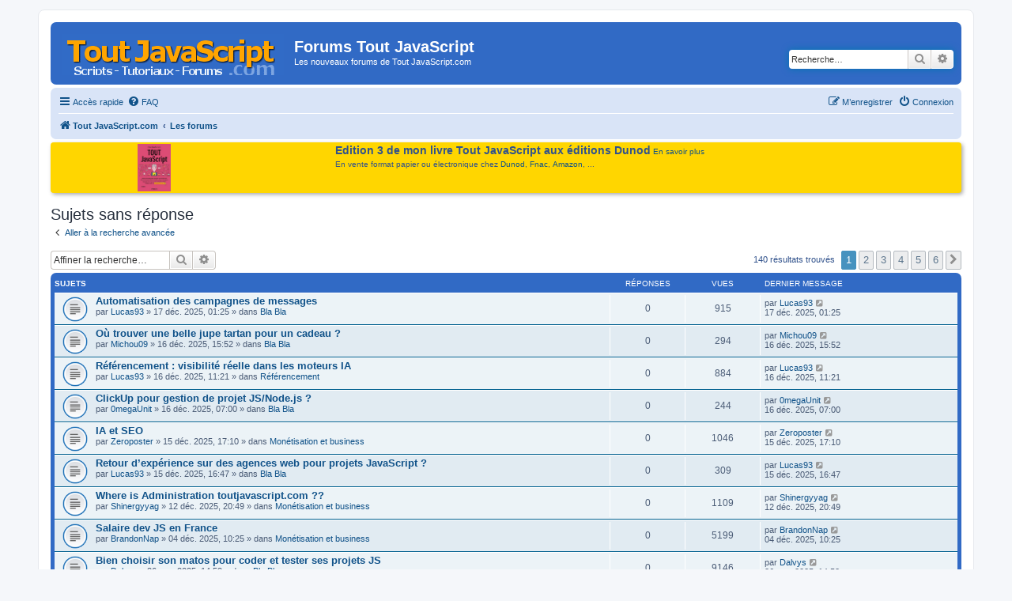

--- FILE ---
content_type: text/html; charset=UTF-8
request_url: https://www.toutjavascript.com/forum/search.php?search_id=unanswered&sid=0d8c5a55b55a8f517133064c371277fb
body_size: 8749
content:
<!DOCTYPE html>
<html dir="ltr" lang="fr">
<head>
<meta charset="utf-8" />
<meta http-equiv="X-UA-Compatible" content="IE=edge">
<meta name="viewport" content="width=device-width, initial-scale=1" />

<title>Forums Tout JavaScript - Sujets sans réponse</title>

	<link rel="alternate" type="application/atom+xml" title="Flux - Forums Tout JavaScript" href="/forum/app.php/feed?sid=218ee7993627aa13fb5fd3805dfc3c76">			<link rel="alternate" type="application/atom+xml" title="Flux - Nouveaux sujets" href="/forum/app.php/feed/topics?sid=218ee7993627aa13fb5fd3805dfc3c76">				

<link href="./assets/css/font-awesome.min.css?assets_version=17" rel="stylesheet">
<link href="./styles/prosilver/theme/stylesheet.css?assets_version=17" rel="stylesheet">
<link href="./styles/prosilver/theme/en/stylesheet.css?assets_version=17" rel="stylesheet">
<link href="./styles/styletjs/theme/styletjs.css?assets_version=17" rel="stylesheet">




<!--[if lte IE 9]>
	<link href="./styles/prosilver/theme/tweaks.css?assets_version=17" rel="stylesheet">
<![endif]-->




<script>
	(function(i,s,o,g,r,a,m){i['GoogleAnalyticsObject']=r;i[r]=i[r]||function(){
	(i[r].q=i[r].q||[]).push(arguments)},i[r].l=1*new Date();a=s.createElement(o),
	m=s.getElementsByTagName(o)[0];a.async=1;a.src=g;m.parentNode.insertBefore(a,m)
	})(window,document,'script','//www.google-analytics.com/analytics.js','ga');

	ga('create', 'UA-84779837-1', 'auto');
		ga('send', 'pageview');
</script>

<!-- Global site tag (gtag.js) - Google Analytics -->
<!-- Global site tag (gtag.js) - Google Analytics -->
<script async src="https://www.googletagmanager.com/gtag/js?id=G-RG9CG2MH4K"></script>
<script>
  window.dataLayer = window.dataLayer || [];
  function gtag(){dataLayer.push(arguments);}
  gtag('js', new Date());

  gtag('config', 'G-RG9CG2MH4K');
</script>
<!-- Matomo -->
<script type="text/javascript">
  var _paq = window._paq = window._paq || [];
  /* tracker methods like "setCustomDimension" should be called before "trackPageView" */
  _paq.push(['trackPageView']);
  _paq.push(['enableLinkTracking']);
  (function() {
    var u="//info.mellifere.com/";
    _paq.push(['setTrackerUrl', u+'matomo.php']);
    _paq.push(['setSiteId', '2']);
    var d=document, g=d.createElement('script'), s=d.getElementsByTagName('script')[0];
    g.type='text/javascript'; g.async=true; g.src=u+'matomo.js'; s.parentNode.insertBefore(g,s);
  })();
</script>
<!-- End Matomo Code -->


</head>
<body id="phpbb" class="nojs notouch section-search ltr ">


<div id="wrap" class="wrap">
	<a id="top" class="top-anchor" accesskey="t"></a>
	<div id="page-header">
		<div class="headerbar" role="banner">
					<div class="inner">

			<div id="site-description" class="site-description">
				<a id="logo" class="logo" href="https://www.toutjavascript.com" title="Tout JavaScript.com"><span class="site_logo"></span></a>
				<h1>Forums Tout JavaScript</h1>
				<p>Les nouveaux forums de Tout JavaScript.com</p>
				<p class="skiplink"><a href="#start_here">Vers le contenu</a></p>
			</div>

									<div id="search-box" class="search-box search-header" role="search">
				<form action="./search.php?sid=218ee7993627aa13fb5fd3805dfc3c76" method="get" id="search">
				<fieldset>
					<input name="keywords" id="keywords" type="search" maxlength="128" title="Recherche par mots-clés" class="inputbox search tiny" size="20" value="" placeholder="Recherche…" />
					<button class="button button-search" type="submit" title="Rechercher">
						<i class="icon fa-search fa-fw" aria-hidden="true"></i><span class="sr-only">Rechercher</span>
					</button>
					<a href="./search.php?sid=218ee7993627aa13fb5fd3805dfc3c76" class="button button-search-end" title="Recherche avancée">
						<i class="icon fa-cog fa-fw" aria-hidden="true"></i><span class="sr-only">Recherche avancée</span>
					</a>
					<input type="hidden" name="sid" value="218ee7993627aa13fb5fd3805dfc3c76" />

				</fieldset>
				</form>
			</div>
						
			</div>
					</div>
				<div class="navbar" role="navigation">
	<div class="inner">

	<ul id="nav-main" class="nav-main linklist" role="menubar">

		<li id="quick-links" class="quick-links dropdown-container responsive-menu" data-skip-responsive="true">
			<a href="#" class="dropdown-trigger">
				<i class="icon fa-bars fa-fw" aria-hidden="true"></i><span>Accès rapide</span>
			</a>
			<div class="dropdown">
				<div class="pointer"><div class="pointer-inner"></div></div>
				<ul class="dropdown-contents" role="menu">
					
											<li class="separator"></li>
																									<li>
								<a href="./search.php?search_id=unanswered&amp;sid=218ee7993627aa13fb5fd3805dfc3c76" role="menuitem">
									<i class="icon fa-file-o fa-fw icon-gray" aria-hidden="true"></i><span>Sujets sans réponse</span>
								</a>
							</li>
							<li>
								<a href="./search.php?search_id=active_topics&amp;sid=218ee7993627aa13fb5fd3805dfc3c76" role="menuitem">
									<i class="icon fa-file-o fa-fw icon-blue" aria-hidden="true"></i><span>Sujets actifs</span>
								</a>
							</li>
							<li class="separator"></li>
							<li>
								<a href="./search.php?sid=218ee7993627aa13fb5fd3805dfc3c76" role="menuitem">
									<i class="icon fa-search fa-fw" aria-hidden="true"></i><span>Rechercher</span>
								</a>
							</li>
					
											<li class="separator"></li>
																			<li>
								<a href="./memberlist.php?mode=team&amp;sid=218ee7993627aa13fb5fd3805dfc3c76" role="menuitem">
									<i class="icon fa-shield fa-fw" aria-hidden="true"></i><span>L’équipe du forum</span>
								</a>
							</li>
																<li class="separator"></li>

									</ul>
			</div>
		</li>

				<li data-skip-responsive="true">
			<a href="/forum/app.php/help/faq?sid=218ee7993627aa13fb5fd3805dfc3c76" rel="help" title="Foire aux questions (Questions posées fréquemment)" role="menuitem">
				<i class="icon fa-question-circle fa-fw" aria-hidden="true"></i><span>FAQ</span>
			</a>
		</li>
						
			<li class="rightside"  data-skip-responsive="true">
			<a href="./ucp.php?mode=login&amp;sid=218ee7993627aa13fb5fd3805dfc3c76" title="Connexion" accesskey="x" role="menuitem">
				<i class="icon fa-power-off fa-fw" aria-hidden="true"></i><span>Connexion</span>
			</a>
		</li>
					<li class="rightside" data-skip-responsive="true">
				<a href="./ucp.php?mode=register&amp;sid=218ee7993627aa13fb5fd3805dfc3c76" role="menuitem">
					<i class="icon fa-pencil-square-o  fa-fw" aria-hidden="true"></i><span>M’enregistrer</span>
				</a>
			</li>
						</ul>

	<ul id="nav-breadcrumbs" class="nav-breadcrumbs linklist navlinks" role="menubar">
						<li class="breadcrumbs">
							<span class="crumb"  itemtype="http://data-vocabulary.org/Breadcrumb" itemscope=""><a href="https://www.toutjavascript.com" itemprop="url" data-navbar-reference="home"><i class="icon fa-home fa-fw" aria-hidden="true"></i><span itemprop="title">Tout JavaScript.com</span></a></span>
										<span class="crumb"  itemtype="http://data-vocabulary.org/Breadcrumb" itemscope=""><a href="./index.php?sid=218ee7993627aa13fb5fd3805dfc3c76" itemprop="url" accesskey="h" data-navbar-reference="index"><span itemprop="title">Les forums</span></a></span>

								</li>
		
					<li class="rightside responsive-search">
				<a href="./search.php?sid=218ee7993627aa13fb5fd3805dfc3c76" title="Voir les options de recherche avancée" role="menuitem">
					<i class="icon fa-search fa-fw" aria-hidden="true"></i><span class="sr-only">Rechercher</span>
				</a>
			</li>
			</ul>

	</div>
</div>
	</div>

	<style type="text/css">
		#introTJS {
			padding: 2px 8px;
			background-color: #FFD600;
		 /*	background-color: #eee; */
			margin-top:4px;
			margin-bottom:4px;
			border-radius: 4px;
			box-shadow: 2px 2px 5px #aaa;
			display: flex;
			justify-content: space-around;
  flex-flow: row;
  align-items: stretch;
		}

		#introTJS > img {
			vertical-align: top;
			margin-right:15px;
		}
		#introTJS > div {
			margin-left:4px;
			margin-right:4px;
		}
		span.introTJStitre {
			font-weight:bold;
			font-size:14px;
		}
	</style>

  <div id="introTJS">
		<a href="/livre/index.php"><img src="https://www.toutjavascript.com/livre/toutjavascript3.jpg" width="" height="60" title="Tout JavaScript - Edition 3 - Dunod"></a>

		<div><span class="introTJStitre">Edition 3 de mon livre Tout JavaScript aux éditions Dunod</span>	<a href="/livre/index.php">En savoir plus</a>
			<br>
			<span style="display:block; margin-top: 4px;">En vente format papier ou électronique chez <a href="https://www.dunod.com/sciences-techniques/tout-javascript-2" target="_blank">Dunod</a>, <a href="https://livre.fnac.com/a13991951/Olivier-Hondermarck-Tout-Javascript" target="_blank">Fnac</a>, <a href="https://amzn.to/3X1REst" target="_blank">Amazon</a>, ...</span>



		</div>

		<div style="clear:both"></div>
	</div>


	
	<a id="start_here" class="anchor"></a>
	<div id="page-body" class="page-body" role="main">
		
		

<h2 class="searchresults-title">Sujets sans réponse</h2>

	<p class="advanced-search-link">
		<a class="arrow-left" href="./search.php?sid=218ee7993627aa13fb5fd3805dfc3c76" title="Recherche avancée">
			<i class="icon fa-angle-left fa-fw icon-black" aria-hidden="true"></i><span>Aller à la recherche avancée</span>
		</a>
	</p>


	<div class="action-bar bar-top">

			<div class="search-box" role="search">
			<form method="post" action="./search.php?st=0&amp;sk=t&amp;sd=d&amp;sr=topics&amp;sid=218ee7993627aa13fb5fd3805dfc3c76&amp;search_id=unanswered">
			<fieldset>
				<input class="inputbox search tiny" type="search" name="add_keywords" id="add_keywords" value="" placeholder="Affiner la recherche…" />
				<button class="button button-search" type="submit" title="Rechercher">
					<i class="icon fa-search fa-fw" aria-hidden="true"></i><span class="sr-only">Rechercher</span>
				</button>
				<a href="./search.php?sid=218ee7993627aa13fb5fd3805dfc3c76" class="button button-search-end" title="Recherche avancée">
					<i class="icon fa-cog fa-fw" aria-hidden="true"></i><span class="sr-only">Recherche avancée</span>
				</a>
			</fieldset>
			</form>
		</div>
	
		
		<div class="pagination">
						140 résultats trouvés
							<ul>
		<li class="active"><span>1</span></li>
				<li><a class="button" href="./search.php?st=0&amp;sk=t&amp;sd=d&amp;sr=topics&amp;sid=218ee7993627aa13fb5fd3805dfc3c76&amp;search_id=unanswered&amp;start=25" role="button">2</a></li>
				<li><a class="button" href="./search.php?st=0&amp;sk=t&amp;sd=d&amp;sr=topics&amp;sid=218ee7993627aa13fb5fd3805dfc3c76&amp;search_id=unanswered&amp;start=50" role="button">3</a></li>
				<li><a class="button" href="./search.php?st=0&amp;sk=t&amp;sd=d&amp;sr=topics&amp;sid=218ee7993627aa13fb5fd3805dfc3c76&amp;search_id=unanswered&amp;start=75" role="button">4</a></li>
				<li><a class="button" href="./search.php?st=0&amp;sk=t&amp;sd=d&amp;sr=topics&amp;sid=218ee7993627aa13fb5fd3805dfc3c76&amp;search_id=unanswered&amp;start=100" role="button">5</a></li>
				<li><a class="button" href="./search.php?st=0&amp;sk=t&amp;sd=d&amp;sr=topics&amp;sid=218ee7993627aa13fb5fd3805dfc3c76&amp;search_id=unanswered&amp;start=125" role="button">6</a></li>
				<li class="arrow next"><a class="button button-icon-only" href="./search.php?st=0&amp;sk=t&amp;sd=d&amp;sr=topics&amp;sid=218ee7993627aa13fb5fd3805dfc3c76&amp;search_id=unanswered&amp;start=25" rel="next" role="button"><i class="icon fa-chevron-right fa-fw" aria-hidden="true"></i><span class="sr-only">Suivante</span></a></li>
	</ul>
					</div>
	</div>


		<div class="forumbg">

		<div class="inner">
		<ul class="topiclist">
			<li class="header">
				<dl class="row-item">
					<dt><div class="list-inner">Sujets</div></dt>
					<dd class="posts">Réponses</dd>
					<dd class="views">Vues</dd>
					<dd class="lastpost"><span>Dernier message</span></dd>
				</dl>
			</li>
		</ul>
		<ul class="topiclist topics">

								<li class="row bg1">
				<dl class="row-item topic_read">
					<dt title="Aucun nouveau message non-lu dans ce sujet.">
												<div class="list-inner">
																					<a href="./viewtopic.php?f=7&amp;t=4923&amp;sid=218ee7993627aa13fb5fd3805dfc3c76" class="topictitle">Automatisation des campagnes de messages</a>
																												<br />
							
															<div class="responsive-show" style="display: none;">
									Dernier message par <a href="./memberlist.php?mode=viewprofile&amp;u=22386&amp;sid=218ee7993627aa13fb5fd3805dfc3c76" class="username">Lucas93</a> &laquo; <a href="./viewtopic.php?f=7&amp;t=4923&amp;p=11615&amp;sid=218ee7993627aa13fb5fd3805dfc3c76#p11615" title="Aller au dernier message">17 déc. 2025, 01:25</a>
									<br />Posté dans <a href="./viewforum.php?f=7&amp;sid=218ee7993627aa13fb5fd3805dfc3c76">Bla Bla</a>
								</div>
														
							<div class="responsive-hide">
																								par <a href="./memberlist.php?mode=viewprofile&amp;u=22386&amp;sid=218ee7993627aa13fb5fd3805dfc3c76" class="username">Lucas93</a> &raquo; 17 déc. 2025, 01:25 &raquo; dans <a href="./viewforum.php?f=7&amp;sid=218ee7993627aa13fb5fd3805dfc3c76">Bla Bla</a>
							</div>

							
													</div>
					</dt>
					<dd class="posts">0 <dfn>Réponses</dfn></dd>
					<dd class="views">915 <dfn>Vues</dfn></dd>
					<dd class="lastpost">
						<span><dfn>Dernier message </dfn>par <a href="./memberlist.php?mode=viewprofile&amp;u=22386&amp;sid=218ee7993627aa13fb5fd3805dfc3c76" class="username">Lucas93</a>
															<a href="./viewtopic.php?f=7&amp;t=4923&amp;p=11615&amp;sid=218ee7993627aa13fb5fd3805dfc3c76#p11615" title="Aller au dernier message">
									<i class="icon fa-external-link-square fa-fw icon-lightgray icon-md" aria-hidden="true"></i><span class="sr-only"></span>
								</a>
														<br />17 déc. 2025, 01:25
						</span>
					</dd>
				</dl>
			</li>
											<li class="row bg2">
				<dl class="row-item topic_read">
					<dt title="Aucun nouveau message non-lu dans ce sujet.">
												<div class="list-inner">
																					<a href="./viewtopic.php?f=7&amp;t=4922&amp;sid=218ee7993627aa13fb5fd3805dfc3c76" class="topictitle">Où trouver une belle jupe tartan pour un cadeau ?</a>
																												<br />
							
															<div class="responsive-show" style="display: none;">
									Dernier message par <a href="./memberlist.php?mode=viewprofile&amp;u=23104&amp;sid=218ee7993627aa13fb5fd3805dfc3c76" class="username">Michou09</a> &laquo; <a href="./viewtopic.php?f=7&amp;t=4922&amp;p=11614&amp;sid=218ee7993627aa13fb5fd3805dfc3c76#p11614" title="Aller au dernier message">16 déc. 2025, 15:52</a>
									<br />Posté dans <a href="./viewforum.php?f=7&amp;sid=218ee7993627aa13fb5fd3805dfc3c76">Bla Bla</a>
								</div>
														
							<div class="responsive-hide">
																								par <a href="./memberlist.php?mode=viewprofile&amp;u=23104&amp;sid=218ee7993627aa13fb5fd3805dfc3c76" class="username">Michou09</a> &raquo; 16 déc. 2025, 15:52 &raquo; dans <a href="./viewforum.php?f=7&amp;sid=218ee7993627aa13fb5fd3805dfc3c76">Bla Bla</a>
							</div>

							
													</div>
					</dt>
					<dd class="posts">0 <dfn>Réponses</dfn></dd>
					<dd class="views">294 <dfn>Vues</dfn></dd>
					<dd class="lastpost">
						<span><dfn>Dernier message </dfn>par <a href="./memberlist.php?mode=viewprofile&amp;u=23104&amp;sid=218ee7993627aa13fb5fd3805dfc3c76" class="username">Michou09</a>
															<a href="./viewtopic.php?f=7&amp;t=4922&amp;p=11614&amp;sid=218ee7993627aa13fb5fd3805dfc3c76#p11614" title="Aller au dernier message">
									<i class="icon fa-external-link-square fa-fw icon-lightgray icon-md" aria-hidden="true"></i><span class="sr-only"></span>
								</a>
														<br />16 déc. 2025, 15:52
						</span>
					</dd>
				</dl>
			</li>
											<li class="row bg1">
				<dl class="row-item topic_read">
					<dt title="Aucun nouveau message non-lu dans ce sujet.">
												<div class="list-inner">
																					<a href="./viewtopic.php?f=5&amp;t=4920&amp;sid=218ee7993627aa13fb5fd3805dfc3c76" class="topictitle">Référencement : visibilité réelle dans les moteurs IA</a>
																												<br />
							
															<div class="responsive-show" style="display: none;">
									Dernier message par <a href="./memberlist.php?mode=viewprofile&amp;u=22386&amp;sid=218ee7993627aa13fb5fd3805dfc3c76" class="username">Lucas93</a> &laquo; <a href="./viewtopic.php?f=5&amp;t=4920&amp;p=11612&amp;sid=218ee7993627aa13fb5fd3805dfc3c76#p11612" title="Aller au dernier message">16 déc. 2025, 11:21</a>
									<br />Posté dans <a href="./viewforum.php?f=5&amp;sid=218ee7993627aa13fb5fd3805dfc3c76">Référencement</a>
								</div>
														
							<div class="responsive-hide">
																								par <a href="./memberlist.php?mode=viewprofile&amp;u=22386&amp;sid=218ee7993627aa13fb5fd3805dfc3c76" class="username">Lucas93</a> &raquo; 16 déc. 2025, 11:21 &raquo; dans <a href="./viewforum.php?f=5&amp;sid=218ee7993627aa13fb5fd3805dfc3c76">Référencement</a>
							</div>

							
													</div>
					</dt>
					<dd class="posts">0 <dfn>Réponses</dfn></dd>
					<dd class="views">884 <dfn>Vues</dfn></dd>
					<dd class="lastpost">
						<span><dfn>Dernier message </dfn>par <a href="./memberlist.php?mode=viewprofile&amp;u=22386&amp;sid=218ee7993627aa13fb5fd3805dfc3c76" class="username">Lucas93</a>
															<a href="./viewtopic.php?f=5&amp;t=4920&amp;p=11612&amp;sid=218ee7993627aa13fb5fd3805dfc3c76#p11612" title="Aller au dernier message">
									<i class="icon fa-external-link-square fa-fw icon-lightgray icon-md" aria-hidden="true"></i><span class="sr-only"></span>
								</a>
														<br />16 déc. 2025, 11:21
						</span>
					</dd>
				</dl>
			</li>
											<li class="row bg2">
				<dl class="row-item topic_read">
					<dt title="Aucun nouveau message non-lu dans ce sujet.">
												<div class="list-inner">
																					<a href="./viewtopic.php?f=7&amp;t=4919&amp;sid=218ee7993627aa13fb5fd3805dfc3c76" class="topictitle">ClickUp pour gestion de projet JS/Node.js ?</a>
																												<br />
							
															<div class="responsive-show" style="display: none;">
									Dernier message par <a href="./memberlist.php?mode=viewprofile&amp;u=23280&amp;sid=218ee7993627aa13fb5fd3805dfc3c76" class="username">0megaUnit</a> &laquo; <a href="./viewtopic.php?f=7&amp;t=4919&amp;p=11605&amp;sid=218ee7993627aa13fb5fd3805dfc3c76#p11605" title="Aller au dernier message">16 déc. 2025, 07:00</a>
									<br />Posté dans <a href="./viewforum.php?f=7&amp;sid=218ee7993627aa13fb5fd3805dfc3c76">Bla Bla</a>
								</div>
														
							<div class="responsive-hide">
																								par <a href="./memberlist.php?mode=viewprofile&amp;u=23280&amp;sid=218ee7993627aa13fb5fd3805dfc3c76" class="username">0megaUnit</a> &raquo; 16 déc. 2025, 07:00 &raquo; dans <a href="./viewforum.php?f=7&amp;sid=218ee7993627aa13fb5fd3805dfc3c76">Bla Bla</a>
							</div>

							
													</div>
					</dt>
					<dd class="posts">0 <dfn>Réponses</dfn></dd>
					<dd class="views">244 <dfn>Vues</dfn></dd>
					<dd class="lastpost">
						<span><dfn>Dernier message </dfn>par <a href="./memberlist.php?mode=viewprofile&amp;u=23280&amp;sid=218ee7993627aa13fb5fd3805dfc3c76" class="username">0megaUnit</a>
															<a href="./viewtopic.php?f=7&amp;t=4919&amp;p=11605&amp;sid=218ee7993627aa13fb5fd3805dfc3c76#p11605" title="Aller au dernier message">
									<i class="icon fa-external-link-square fa-fw icon-lightgray icon-md" aria-hidden="true"></i><span class="sr-only"></span>
								</a>
														<br />16 déc. 2025, 07:00
						</span>
					</dd>
				</dl>
			</li>
											<li class="row bg1">
				<dl class="row-item topic_read">
					<dt title="Aucun nouveau message non-lu dans ce sujet.">
												<div class="list-inner">
																					<a href="./viewtopic.php?f=6&amp;t=4918&amp;sid=218ee7993627aa13fb5fd3805dfc3c76" class="topictitle">IA et SEO</a>
																												<br />
							
															<div class="responsive-show" style="display: none;">
									Dernier message par <a href="./memberlist.php?mode=viewprofile&amp;u=23278&amp;sid=218ee7993627aa13fb5fd3805dfc3c76" class="username">Zeroposter</a> &laquo; <a href="./viewtopic.php?f=6&amp;t=4918&amp;p=11600&amp;sid=218ee7993627aa13fb5fd3805dfc3c76#p11600" title="Aller au dernier message">15 déc. 2025, 17:10</a>
									<br />Posté dans <a href="./viewforum.php?f=6&amp;sid=218ee7993627aa13fb5fd3805dfc3c76">Monétisation et business</a>
								</div>
														
							<div class="responsive-hide">
																								par <a href="./memberlist.php?mode=viewprofile&amp;u=23278&amp;sid=218ee7993627aa13fb5fd3805dfc3c76" class="username">Zeroposter</a> &raquo; 15 déc. 2025, 17:10 &raquo; dans <a href="./viewforum.php?f=6&amp;sid=218ee7993627aa13fb5fd3805dfc3c76">Monétisation et business</a>
							</div>

							
													</div>
					</dt>
					<dd class="posts">0 <dfn>Réponses</dfn></dd>
					<dd class="views">1046 <dfn>Vues</dfn></dd>
					<dd class="lastpost">
						<span><dfn>Dernier message </dfn>par <a href="./memberlist.php?mode=viewprofile&amp;u=23278&amp;sid=218ee7993627aa13fb5fd3805dfc3c76" class="username">Zeroposter</a>
															<a href="./viewtopic.php?f=6&amp;t=4918&amp;p=11600&amp;sid=218ee7993627aa13fb5fd3805dfc3c76#p11600" title="Aller au dernier message">
									<i class="icon fa-external-link-square fa-fw icon-lightgray icon-md" aria-hidden="true"></i><span class="sr-only"></span>
								</a>
														<br />15 déc. 2025, 17:10
						</span>
					</dd>
				</dl>
			</li>
											<li class="row bg2">
				<dl class="row-item topic_read">
					<dt title="Aucun nouveau message non-lu dans ce sujet.">
												<div class="list-inner">
																					<a href="./viewtopic.php?f=7&amp;t=4917&amp;sid=218ee7993627aa13fb5fd3805dfc3c76" class="topictitle">Retour d’expérience sur des agences web pour projets JavaScript ?</a>
																												<br />
							
															<div class="responsive-show" style="display: none;">
									Dernier message par <a href="./memberlist.php?mode=viewprofile&amp;u=22386&amp;sid=218ee7993627aa13fb5fd3805dfc3c76" class="username">Lucas93</a> &laquo; <a href="./viewtopic.php?f=7&amp;t=4917&amp;p=11599&amp;sid=218ee7993627aa13fb5fd3805dfc3c76#p11599" title="Aller au dernier message">15 déc. 2025, 16:47</a>
									<br />Posté dans <a href="./viewforum.php?f=7&amp;sid=218ee7993627aa13fb5fd3805dfc3c76">Bla Bla</a>
								</div>
														
							<div class="responsive-hide">
																								par <a href="./memberlist.php?mode=viewprofile&amp;u=22386&amp;sid=218ee7993627aa13fb5fd3805dfc3c76" class="username">Lucas93</a> &raquo; 15 déc. 2025, 16:47 &raquo; dans <a href="./viewforum.php?f=7&amp;sid=218ee7993627aa13fb5fd3805dfc3c76">Bla Bla</a>
							</div>

							
													</div>
					</dt>
					<dd class="posts">0 <dfn>Réponses</dfn></dd>
					<dd class="views">309 <dfn>Vues</dfn></dd>
					<dd class="lastpost">
						<span><dfn>Dernier message </dfn>par <a href="./memberlist.php?mode=viewprofile&amp;u=22386&amp;sid=218ee7993627aa13fb5fd3805dfc3c76" class="username">Lucas93</a>
															<a href="./viewtopic.php?f=7&amp;t=4917&amp;p=11599&amp;sid=218ee7993627aa13fb5fd3805dfc3c76#p11599" title="Aller au dernier message">
									<i class="icon fa-external-link-square fa-fw icon-lightgray icon-md" aria-hidden="true"></i><span class="sr-only"></span>
								</a>
														<br />15 déc. 2025, 16:47
						</span>
					</dd>
				</dl>
			</li>
											<li class="row bg1">
				<dl class="row-item topic_read">
					<dt title="Aucun nouveau message non-lu dans ce sujet.">
												<div class="list-inner">
																					<a href="./viewtopic.php?f=6&amp;t=4916&amp;sid=218ee7993627aa13fb5fd3805dfc3c76" class="topictitle">Where is Administration toutjavascript.com  ??</a>
																												<br />
							
															<div class="responsive-show" style="display: none;">
									Dernier message par <a href="./memberlist.php?mode=viewprofile&amp;u=23014&amp;sid=218ee7993627aa13fb5fd3805dfc3c76" class="username">Shinergyyag</a> &laquo; <a href="./viewtopic.php?f=6&amp;t=4916&amp;p=11590&amp;sid=218ee7993627aa13fb5fd3805dfc3c76#p11590" title="Aller au dernier message">12 déc. 2025, 20:49</a>
									<br />Posté dans <a href="./viewforum.php?f=6&amp;sid=218ee7993627aa13fb5fd3805dfc3c76">Monétisation et business</a>
								</div>
														
							<div class="responsive-hide">
																								par <a href="./memberlist.php?mode=viewprofile&amp;u=23014&amp;sid=218ee7993627aa13fb5fd3805dfc3c76" class="username">Shinergyyag</a> &raquo; 12 déc. 2025, 20:49 &raquo; dans <a href="./viewforum.php?f=6&amp;sid=218ee7993627aa13fb5fd3805dfc3c76">Monétisation et business</a>
							</div>

							
													</div>
					</dt>
					<dd class="posts">0 <dfn>Réponses</dfn></dd>
					<dd class="views">1109 <dfn>Vues</dfn></dd>
					<dd class="lastpost">
						<span><dfn>Dernier message </dfn>par <a href="./memberlist.php?mode=viewprofile&amp;u=23014&amp;sid=218ee7993627aa13fb5fd3805dfc3c76" class="username">Shinergyyag</a>
															<a href="./viewtopic.php?f=6&amp;t=4916&amp;p=11590&amp;sid=218ee7993627aa13fb5fd3805dfc3c76#p11590" title="Aller au dernier message">
									<i class="icon fa-external-link-square fa-fw icon-lightgray icon-md" aria-hidden="true"></i><span class="sr-only"></span>
								</a>
														<br />12 déc. 2025, 20:49
						</span>
					</dd>
				</dl>
			</li>
											<li class="row bg2">
				<dl class="row-item topic_read">
					<dt title="Aucun nouveau message non-lu dans ce sujet.">
												<div class="list-inner">
																					<a href="./viewtopic.php?f=6&amp;t=4700&amp;sid=218ee7993627aa13fb5fd3805dfc3c76" class="topictitle">Salaire dev JS en France</a>
																												<br />
							
															<div class="responsive-show" style="display: none;">
									Dernier message par <a href="./memberlist.php?mode=viewprofile&amp;u=22438&amp;sid=218ee7993627aa13fb5fd3805dfc3c76" class="username">BrandonNap</a> &laquo; <a href="./viewtopic.php?f=6&amp;t=4700&amp;p=11189&amp;sid=218ee7993627aa13fb5fd3805dfc3c76#p11189" title="Aller au dernier message">04 déc. 2025, 10:25</a>
									<br />Posté dans <a href="./viewforum.php?f=6&amp;sid=218ee7993627aa13fb5fd3805dfc3c76">Monétisation et business</a>
								</div>
														
							<div class="responsive-hide">
																								par <a href="./memberlist.php?mode=viewprofile&amp;u=22438&amp;sid=218ee7993627aa13fb5fd3805dfc3c76" class="username">BrandonNap</a> &raquo; 04 déc. 2025, 10:25 &raquo; dans <a href="./viewforum.php?f=6&amp;sid=218ee7993627aa13fb5fd3805dfc3c76">Monétisation et business</a>
							</div>

							
													</div>
					</dt>
					<dd class="posts">0 <dfn>Réponses</dfn></dd>
					<dd class="views">5199 <dfn>Vues</dfn></dd>
					<dd class="lastpost">
						<span><dfn>Dernier message </dfn>par <a href="./memberlist.php?mode=viewprofile&amp;u=22438&amp;sid=218ee7993627aa13fb5fd3805dfc3c76" class="username">BrandonNap</a>
															<a href="./viewtopic.php?f=6&amp;t=4700&amp;p=11189&amp;sid=218ee7993627aa13fb5fd3805dfc3c76#p11189" title="Aller au dernier message">
									<i class="icon fa-external-link-square fa-fw icon-lightgray icon-md" aria-hidden="true"></i><span class="sr-only"></span>
								</a>
														<br />04 déc. 2025, 10:25
						</span>
					</dd>
				</dl>
			</li>
											<li class="row bg1">
				<dl class="row-item topic_read">
					<dt title="Aucun nouveau message non-lu dans ce sujet.">
												<div class="list-inner">
																					<a href="./viewtopic.php?f=7&amp;t=4656&amp;sid=218ee7993627aa13fb5fd3805dfc3c76" class="topictitle">Bien choisir son matos pour coder et tester ses projets JS</a>
																												<br />
							
															<div class="responsive-show" style="display: none;">
									Dernier message par <a href="./memberlist.php?mode=viewprofile&amp;u=22903&amp;sid=218ee7993627aa13fb5fd3805dfc3c76" class="username">Dalvys</a> &laquo; <a href="./viewtopic.php?f=7&amp;t=4656&amp;p=11055&amp;sid=218ee7993627aa13fb5fd3805dfc3c76#p11055" title="Aller au dernier message">26 nov. 2025, 14:52</a>
									<br />Posté dans <a href="./viewforum.php?f=7&amp;sid=218ee7993627aa13fb5fd3805dfc3c76">Bla Bla</a>
								</div>
														
							<div class="responsive-hide">
																								par <a href="./memberlist.php?mode=viewprofile&amp;u=22903&amp;sid=218ee7993627aa13fb5fd3805dfc3c76" class="username">Dalvys</a> &raquo; 26 nov. 2025, 14:52 &raquo; dans <a href="./viewforum.php?f=7&amp;sid=218ee7993627aa13fb5fd3805dfc3c76">Bla Bla</a>
							</div>

							
													</div>
					</dt>
					<dd class="posts">0 <dfn>Réponses</dfn></dd>
					<dd class="views">9146 <dfn>Vues</dfn></dd>
					<dd class="lastpost">
						<span><dfn>Dernier message </dfn>par <a href="./memberlist.php?mode=viewprofile&amp;u=22903&amp;sid=218ee7993627aa13fb5fd3805dfc3c76" class="username">Dalvys</a>
															<a href="./viewtopic.php?f=7&amp;t=4656&amp;p=11055&amp;sid=218ee7993627aa13fb5fd3805dfc3c76#p11055" title="Aller au dernier message">
									<i class="icon fa-external-link-square fa-fw icon-lightgray icon-md" aria-hidden="true"></i><span class="sr-only"></span>
								</a>
														<br />26 nov. 2025, 14:52
						</span>
					</dd>
				</dl>
			</li>
											<li class="row bg2">
				<dl class="row-item topic_read">
					<dt title="Aucun nouveau message non-lu dans ce sujet.">
												<div class="list-inner">
																					<a href="./viewtopic.php?f=7&amp;t=4595&amp;sid=218ee7993627aa13fb5fd3805dfc3c76" class="topictitle">Alimenter un projet IoT avec une batterie Bosch 12 V</a>
																												<br />
							
															<div class="responsive-show" style="display: none;">
									Dernier message par <a href="./memberlist.php?mode=viewprofile&amp;u=22379&amp;sid=218ee7993627aa13fb5fd3805dfc3c76" class="username">Nadine10</a> &laquo; <a href="./viewtopic.php?f=7&amp;t=4595&amp;p=11036&amp;sid=218ee7993627aa13fb5fd3805dfc3c76#p11036" title="Aller au dernier message">25 nov. 2025, 07:45</a>
									<br />Posté dans <a href="./viewforum.php?f=7&amp;sid=218ee7993627aa13fb5fd3805dfc3c76">Bla Bla</a>
								</div>
														
							<div class="responsive-hide">
																								par <a href="./memberlist.php?mode=viewprofile&amp;u=22379&amp;sid=218ee7993627aa13fb5fd3805dfc3c76" class="username">Nadine10</a> &raquo; 25 nov. 2025, 07:45 &raquo; dans <a href="./viewforum.php?f=7&amp;sid=218ee7993627aa13fb5fd3805dfc3c76">Bla Bla</a>
							</div>

							
													</div>
					</dt>
					<dd class="posts">0 <dfn>Réponses</dfn></dd>
					<dd class="views">7872 <dfn>Vues</dfn></dd>
					<dd class="lastpost">
						<span><dfn>Dernier message </dfn>par <a href="./memberlist.php?mode=viewprofile&amp;u=22379&amp;sid=218ee7993627aa13fb5fd3805dfc3c76" class="username">Nadine10</a>
															<a href="./viewtopic.php?f=7&amp;t=4595&amp;p=11036&amp;sid=218ee7993627aa13fb5fd3805dfc3c76#p11036" title="Aller au dernier message">
									<i class="icon fa-external-link-square fa-fw icon-lightgray icon-md" aria-hidden="true"></i><span class="sr-only"></span>
								</a>
														<br />25 nov. 2025, 07:45
						</span>
					</dd>
				</dl>
			</li>
											<li class="row bg1">
				<dl class="row-item topic_read">
					<dt title="Aucun nouveau message non-lu dans ce sujet.">
												<div class="list-inner">
																					<a href="./viewtopic.php?f=4&amp;t=4612&amp;sid=218ee7993627aa13fb5fd3805dfc3c76" class="topictitle">Compte Pro AE Dev</a>
																												<br />
							
															<div class="responsive-show" style="display: none;">
									Dernier message par <a href="./memberlist.php?mode=viewprofile&amp;u=22840&amp;sid=218ee7993627aa13fb5fd3805dfc3c76" class="username">Khaled</a> &laquo; <a href="./viewtopic.php?f=4&amp;t=4612&amp;p=10968&amp;sid=218ee7993627aa13fb5fd3805dfc3c76#p10968" title="Aller au dernier message">21 nov. 2025, 15:13</a>
									<br />Posté dans <a href="./viewforum.php?f=4&amp;sid=218ee7993627aa13fb5fd3805dfc3c76">Programmation serveur</a>
								</div>
														
							<div class="responsive-hide">
																								par <a href="./memberlist.php?mode=viewprofile&amp;u=22840&amp;sid=218ee7993627aa13fb5fd3805dfc3c76" class="username">Khaled</a> &raquo; 21 nov. 2025, 15:13 &raquo; dans <a href="./viewforum.php?f=4&amp;sid=218ee7993627aa13fb5fd3805dfc3c76">Programmation serveur</a>
							</div>

							
													</div>
					</dt>
					<dd class="posts">0 <dfn>Réponses</dfn></dd>
					<dd class="views">10784 <dfn>Vues</dfn></dd>
					<dd class="lastpost">
						<span><dfn>Dernier message </dfn>par <a href="./memberlist.php?mode=viewprofile&amp;u=22840&amp;sid=218ee7993627aa13fb5fd3805dfc3c76" class="username">Khaled</a>
															<a href="./viewtopic.php?f=4&amp;t=4612&amp;p=10968&amp;sid=218ee7993627aa13fb5fd3805dfc3c76#p10968" title="Aller au dernier message">
									<i class="icon fa-external-link-square fa-fw icon-lightgray icon-md" aria-hidden="true"></i><span class="sr-only"></span>
								</a>
														<br />21 nov. 2025, 15:13
						</span>
					</dd>
				</dl>
			</li>
											<li class="row bg2">
				<dl class="row-item topic_read">
					<dt title="Aucun nouveau message non-lu dans ce sujet.">
												<div class="list-inner">
																					<a href="./viewtopic.php?f=7&amp;t=4598&amp;sid=218ee7993627aa13fb5fd3805dfc3c76" class="topictitle">Validation rapide de fonctions JS complexes</a>
																												<br />
							
															<div class="responsive-show" style="display: none;">
									Dernier message par <a href="./memberlist.php?mode=viewprofile&amp;u=22801&amp;sid=218ee7993627aa13fb5fd3805dfc3c76" class="username">BackEndBernard</a> &laquo; <a href="./viewtopic.php?f=7&amp;t=4598&amp;p=10911&amp;sid=218ee7993627aa13fb5fd3805dfc3c76#p10911" title="Aller au dernier message">18 nov. 2025, 11:40</a>
									<br />Posté dans <a href="./viewforum.php?f=7&amp;sid=218ee7993627aa13fb5fd3805dfc3c76">Bla Bla</a>
								</div>
														
							<div class="responsive-hide">
																								par <a href="./memberlist.php?mode=viewprofile&amp;u=22801&amp;sid=218ee7993627aa13fb5fd3805dfc3c76" class="username">BackEndBernard</a> &raquo; 18 nov. 2025, 11:40 &raquo; dans <a href="./viewforum.php?f=7&amp;sid=218ee7993627aa13fb5fd3805dfc3c76">Bla Bla</a>
							</div>

							
													</div>
					</dt>
					<dd class="posts">0 <dfn>Réponses</dfn></dd>
					<dd class="views">6696 <dfn>Vues</dfn></dd>
					<dd class="lastpost">
						<span><dfn>Dernier message </dfn>par <a href="./memberlist.php?mode=viewprofile&amp;u=22801&amp;sid=218ee7993627aa13fb5fd3805dfc3c76" class="username">BackEndBernard</a>
															<a href="./viewtopic.php?f=7&amp;t=4598&amp;p=10911&amp;sid=218ee7993627aa13fb5fd3805dfc3c76#p10911" title="Aller au dernier message">
									<i class="icon fa-external-link-square fa-fw icon-lightgray icon-md" aria-hidden="true"></i><span class="sr-only"></span>
								</a>
														<br />18 nov. 2025, 11:40
						</span>
					</dd>
				</dl>
			</li>
											<li class="row bg1">
				<dl class="row-item topic_read">
					<dt title="Aucun nouveau message non-lu dans ce sujet.">
												<div class="list-inner">
																					<a href="./viewtopic.php?f=1&amp;t=4587&amp;sid=218ee7993627aa13fb5fd3805dfc3c76" class="topictitle">Nuvigil provigil dose equivalent  - slqbfaefnj</a>
																												<br />
							
															<div class="responsive-show" style="display: none;">
									Dernier message par <a href="./memberlist.php?mode=viewprofile&amp;u=22787&amp;sid=218ee7993627aa13fb5fd3805dfc3c76" class="username">rtaletnnlu</a> &laquo; <a href="./viewtopic.php?f=1&amp;t=4587&amp;p=10859&amp;sid=218ee7993627aa13fb5fd3805dfc3c76#p10859" title="Aller au dernier message">17 nov. 2025, 02:39</a>
									<br />Posté dans <a href="./viewforum.php?f=1&amp;sid=218ee7993627aa13fb5fd3805dfc3c76">Javascript</a>
								</div>
														
							<div class="responsive-hide">
																								par <a href="./memberlist.php?mode=viewprofile&amp;u=22787&amp;sid=218ee7993627aa13fb5fd3805dfc3c76" class="username">rtaletnnlu</a> &raquo; 17 nov. 2025, 02:39 &raquo; dans <a href="./viewforum.php?f=1&amp;sid=218ee7993627aa13fb5fd3805dfc3c76">Javascript</a>
							</div>

							
													</div>
					</dt>
					<dd class="posts">0 <dfn>Réponses</dfn></dd>
					<dd class="views">7169 <dfn>Vues</dfn></dd>
					<dd class="lastpost">
						<span><dfn>Dernier message </dfn>par <a href="./memberlist.php?mode=viewprofile&amp;u=22787&amp;sid=218ee7993627aa13fb5fd3805dfc3c76" class="username">rtaletnnlu</a>
															<a href="./viewtopic.php?f=1&amp;t=4587&amp;p=10859&amp;sid=218ee7993627aa13fb5fd3805dfc3c76#p10859" title="Aller au dernier message">
									<i class="icon fa-external-link-square fa-fw icon-lightgray icon-md" aria-hidden="true"></i><span class="sr-only"></span>
								</a>
														<br />17 nov. 2025, 02:39
						</span>
					</dd>
				</dl>
			</li>
											<li class="row bg2">
				<dl class="row-item topic_read">
					<dt title="Aucun nouveau message non-lu dans ce sujet.">
												<div class="list-inner">
																					<a href="./viewtopic.php?f=7&amp;t=4575&amp;sid=218ee7993627aa13fb5fd3805dfc3c76" class="topictitle">Créer un chatbot IA en JavaScript compatible avec tous les frameworks</a>
																												<br />
							
															<div class="responsive-show" style="display: none;">
									Dernier message par <a href="./memberlist.php?mode=viewprofile&amp;u=22770&amp;sid=218ee7993627aa13fb5fd3805dfc3c76" class="username">bonjour87</a> &laquo; <a href="./viewtopic.php?f=7&amp;t=4575&amp;p=10846&amp;sid=218ee7993627aa13fb5fd3805dfc3c76#p10846" title="Aller au dernier message">14 nov. 2025, 16:19</a>
									<br />Posté dans <a href="./viewforum.php?f=7&amp;sid=218ee7993627aa13fb5fd3805dfc3c76">Bla Bla</a>
								</div>
														
							<div class="responsive-hide">
																								par <a href="./memberlist.php?mode=viewprofile&amp;u=22770&amp;sid=218ee7993627aa13fb5fd3805dfc3c76" class="username">bonjour87</a> &raquo; 14 nov. 2025, 16:19 &raquo; dans <a href="./viewforum.php?f=7&amp;sid=218ee7993627aa13fb5fd3805dfc3c76">Bla Bla</a>
							</div>

							
													</div>
					</dt>
					<dd class="posts">0 <dfn>Réponses</dfn></dd>
					<dd class="views">8023 <dfn>Vues</dfn></dd>
					<dd class="lastpost">
						<span><dfn>Dernier message </dfn>par <a href="./memberlist.php?mode=viewprofile&amp;u=22770&amp;sid=218ee7993627aa13fb5fd3805dfc3c76" class="username">bonjour87</a>
															<a href="./viewtopic.php?f=7&amp;t=4575&amp;p=10846&amp;sid=218ee7993627aa13fb5fd3805dfc3c76#p10846" title="Aller au dernier message">
									<i class="icon fa-external-link-square fa-fw icon-lightgray icon-md" aria-hidden="true"></i><span class="sr-only"></span>
								</a>
														<br />14 nov. 2025, 16:19
						</span>
					</dd>
				</dl>
			</li>
											<li class="row bg1">
				<dl class="row-item topic_read">
					<dt title="Aucun nouveau message non-lu dans ce sujet.">
												<div class="list-inner">
																					<a href="./viewtopic.php?f=7&amp;t=4561&amp;sid=218ee7993627aa13fb5fd3805dfc3c76" class="topictitle">Gestion des clients et alertes en JS</a>
																												<br />
							
															<div class="responsive-show" style="display: none;">
									Dernier message par <a href="./memberlist.php?mode=viewprofile&amp;u=22752&amp;sid=218ee7993627aa13fb5fd3805dfc3c76" class="username">Keni</a> &laquo; <a href="./viewtopic.php?f=7&amp;t=4561&amp;p=10828&amp;sid=218ee7993627aa13fb5fd3805dfc3c76#p10828" title="Aller au dernier message">13 nov. 2025, 14:08</a>
									<br />Posté dans <a href="./viewforum.php?f=7&amp;sid=218ee7993627aa13fb5fd3805dfc3c76">Bla Bla</a>
								</div>
														
							<div class="responsive-hide">
																								par <a href="./memberlist.php?mode=viewprofile&amp;u=22752&amp;sid=218ee7993627aa13fb5fd3805dfc3c76" class="username">Keni</a> &raquo; 13 nov. 2025, 14:08 &raquo; dans <a href="./viewforum.php?f=7&amp;sid=218ee7993627aa13fb5fd3805dfc3c76">Bla Bla</a>
							</div>

							
													</div>
					</dt>
					<dd class="posts">0 <dfn>Réponses</dfn></dd>
					<dd class="views">8315 <dfn>Vues</dfn></dd>
					<dd class="lastpost">
						<span><dfn>Dernier message </dfn>par <a href="./memberlist.php?mode=viewprofile&amp;u=22752&amp;sid=218ee7993627aa13fb5fd3805dfc3c76" class="username">Keni</a>
															<a href="./viewtopic.php?f=7&amp;t=4561&amp;p=10828&amp;sid=218ee7993627aa13fb5fd3805dfc3c76#p10828" title="Aller au dernier message">
									<i class="icon fa-external-link-square fa-fw icon-lightgray icon-md" aria-hidden="true"></i><span class="sr-only"></span>
								</a>
														<br />13 nov. 2025, 14:08
						</span>
					</dd>
				</dl>
			</li>
											<li class="row bg2">
				<dl class="row-item topic_read">
					<dt title="Aucun nouveau message non-lu dans ce sujet.">
												<div class="list-inner">
																					<a href="./viewtopic.php?f=7&amp;t=4463&amp;sid=218ee7993627aa13fb5fd3805dfc3c76" class="topictitle">Cherche spot coworking pour coder JS à Lille</a>
																												<br />
							
															<div class="responsive-show" style="display: none;">
									Dernier message par <a href="./memberlist.php?mode=viewprofile&amp;u=22631&amp;sid=218ee7993627aa13fb5fd3805dfc3c76" class="username">Loren</a> &laquo; <a href="./viewtopic.php?f=7&amp;t=4463&amp;p=10672&amp;sid=218ee7993627aa13fb5fd3805dfc3c76#p10672" title="Aller au dernier message">31 oct. 2025, 16:33</a>
									<br />Posté dans <a href="./viewforum.php?f=7&amp;sid=218ee7993627aa13fb5fd3805dfc3c76">Bla Bla</a>
								</div>
														
							<div class="responsive-hide">
																								par <a href="./memberlist.php?mode=viewprofile&amp;u=22631&amp;sid=218ee7993627aa13fb5fd3805dfc3c76" class="username">Loren</a> &raquo; 31 oct. 2025, 16:33 &raquo; dans <a href="./viewforum.php?f=7&amp;sid=218ee7993627aa13fb5fd3805dfc3c76">Bla Bla</a>
							</div>

							
													</div>
					</dt>
					<dd class="posts">0 <dfn>Réponses</dfn></dd>
					<dd class="views">13464 <dfn>Vues</dfn></dd>
					<dd class="lastpost">
						<span><dfn>Dernier message </dfn>par <a href="./memberlist.php?mode=viewprofile&amp;u=22631&amp;sid=218ee7993627aa13fb5fd3805dfc3c76" class="username">Loren</a>
															<a href="./viewtopic.php?f=7&amp;t=4463&amp;p=10672&amp;sid=218ee7993627aa13fb5fd3805dfc3c76#p10672" title="Aller au dernier message">
									<i class="icon fa-external-link-square fa-fw icon-lightgray icon-md" aria-hidden="true"></i><span class="sr-only"></span>
								</a>
														<br />31 oct. 2025, 16:33
						</span>
					</dd>
				</dl>
			</li>
											<li class="row bg1">
				<dl class="row-item topic_read">
					<dt title="Aucun nouveau message non-lu dans ce sujet.">
												<div class="list-inner">
																					<a href="./viewtopic.php?f=1&amp;t=4454&amp;sid=218ee7993627aa13fb5fd3805dfc3c76" class="topictitle">Subjective inherent in a specific</a>
																												<br />
							
															<div class="responsive-show" style="display: none;">
									Dernier message par <a href="./memberlist.php?mode=viewprofile&amp;u=22609&amp;sid=218ee7993627aa13fb5fd3805dfc3c76" class="username">Superchipsqnz</a> &laquo; <a href="./viewtopic.php?f=1&amp;t=4454&amp;p=10661&amp;sid=218ee7993627aa13fb5fd3805dfc3c76#p10661" title="Aller au dernier message">29 oct. 2025, 22:16</a>
									<br />Posté dans <a href="./viewforum.php?f=1&amp;sid=218ee7993627aa13fb5fd3805dfc3c76">Javascript</a>
								</div>
														
							<div class="responsive-hide">
																								par <a href="./memberlist.php?mode=viewprofile&amp;u=22609&amp;sid=218ee7993627aa13fb5fd3805dfc3c76" class="username">Superchipsqnz</a> &raquo; 29 oct. 2025, 22:16 &raquo; dans <a href="./viewforum.php?f=1&amp;sid=218ee7993627aa13fb5fd3805dfc3c76">Javascript</a>
							</div>

							
													</div>
					</dt>
					<dd class="posts">0 <dfn>Réponses</dfn></dd>
					<dd class="views">13257 <dfn>Vues</dfn></dd>
					<dd class="lastpost">
						<span><dfn>Dernier message </dfn>par <a href="./memberlist.php?mode=viewprofile&amp;u=22609&amp;sid=218ee7993627aa13fb5fd3805dfc3c76" class="username">Superchipsqnz</a>
															<a href="./viewtopic.php?f=1&amp;t=4454&amp;p=10661&amp;sid=218ee7993627aa13fb5fd3805dfc3c76#p10661" title="Aller au dernier message">
									<i class="icon fa-external-link-square fa-fw icon-lightgray icon-md" aria-hidden="true"></i><span class="sr-only"></span>
								</a>
														<br />29 oct. 2025, 22:16
						</span>
					</dd>
				</dl>
			</li>
											<li class="row bg2">
				<dl class="row-item topic_read">
					<dt title="Aucun nouveau message non-lu dans ce sujet.">
												<div class="list-inner">
																					<a href="./viewtopic.php?f=5&amp;t=4449&amp;sid=218ee7993627aa13fb5fd3805dfc3c76" class="topictitle">The New Face of SEO in 2025!</a>
																												<br />
							
															<div class="responsive-show" style="display: none;">
									Dernier message par <a href="./memberlist.php?mode=viewprofile&amp;u=22597&amp;sid=218ee7993627aa13fb5fd3805dfc3c76" class="username">royaledlegame</a> &laquo; <a href="./viewtopic.php?f=5&amp;t=4449&amp;p=10652&amp;sid=218ee7993627aa13fb5fd3805dfc3c76#p10652" title="Aller au dernier message">28 oct. 2025, 08:15</a>
									<br />Posté dans <a href="./viewforum.php?f=5&amp;sid=218ee7993627aa13fb5fd3805dfc3c76">Référencement</a>
								</div>
														
							<div class="responsive-hide">
																								par <a href="./memberlist.php?mode=viewprofile&amp;u=22597&amp;sid=218ee7993627aa13fb5fd3805dfc3c76" class="username">royaledlegame</a> &raquo; 28 oct. 2025, 08:15 &raquo; dans <a href="./viewforum.php?f=5&amp;sid=218ee7993627aa13fb5fd3805dfc3c76">Référencement</a>
							</div>

							
													</div>
					</dt>
					<dd class="posts">0 <dfn>Réponses</dfn></dd>
					<dd class="views">14530 <dfn>Vues</dfn></dd>
					<dd class="lastpost">
						<span><dfn>Dernier message </dfn>par <a href="./memberlist.php?mode=viewprofile&amp;u=22597&amp;sid=218ee7993627aa13fb5fd3805dfc3c76" class="username">royaledlegame</a>
															<a href="./viewtopic.php?f=5&amp;t=4449&amp;p=10652&amp;sid=218ee7993627aa13fb5fd3805dfc3c76#p10652" title="Aller au dernier message">
									<i class="icon fa-external-link-square fa-fw icon-lightgray icon-md" aria-hidden="true"></i><span class="sr-only"></span>
								</a>
														<br />28 oct. 2025, 08:15
						</span>
					</dd>
				</dl>
			</li>
											<li class="row bg1">
				<dl class="row-item topic_read">
					<dt title="Aucun nouveau message non-lu dans ce sujet.">
												<div class="list-inner">
																					<a href="./viewtopic.php?f=1&amp;t=4448&amp;sid=218ee7993627aa13fb5fd3805dfc3c76" class="topictitle">How to Play and Experience Cookie Clicker: A Sweet Journey in Store Management</a>
																												<br />
							
															<div class="responsive-show" style="display: none;">
									Dernier message par <a href="./memberlist.php?mode=viewprofile&amp;u=22596&amp;sid=218ee7993627aa13fb5fd3805dfc3c76" class="username">erin99</a> &laquo; <a href="./viewtopic.php?f=1&amp;t=4448&amp;p=10651&amp;sid=218ee7993627aa13fb5fd3805dfc3c76#p10651" title="Aller au dernier message">28 oct. 2025, 07:35</a>
									<br />Posté dans <a href="./viewforum.php?f=1&amp;sid=218ee7993627aa13fb5fd3805dfc3c76">Javascript</a>
								</div>
														
							<div class="responsive-hide">
																								par <a href="./memberlist.php?mode=viewprofile&amp;u=22596&amp;sid=218ee7993627aa13fb5fd3805dfc3c76" class="username">erin99</a> &raquo; 28 oct. 2025, 07:35 &raquo; dans <a href="./viewforum.php?f=1&amp;sid=218ee7993627aa13fb5fd3805dfc3c76">Javascript</a>
							</div>

							
													</div>
					</dt>
					<dd class="posts">0 <dfn>Réponses</dfn></dd>
					<dd class="views">18541 <dfn>Vues</dfn></dd>
					<dd class="lastpost">
						<span><dfn>Dernier message </dfn>par <a href="./memberlist.php?mode=viewprofile&amp;u=22596&amp;sid=218ee7993627aa13fb5fd3805dfc3c76" class="username">erin99</a>
															<a href="./viewtopic.php?f=1&amp;t=4448&amp;p=10651&amp;sid=218ee7993627aa13fb5fd3805dfc3c76#p10651" title="Aller au dernier message">
									<i class="icon fa-external-link-square fa-fw icon-lightgray icon-md" aria-hidden="true"></i><span class="sr-only"></span>
								</a>
														<br />28 oct. 2025, 07:35
						</span>
					</dd>
				</dl>
			</li>
											<li class="row bg2">
				<dl class="row-item topic_read">
					<dt title="Aucun nouveau message non-lu dans ce sujet.">
												<div class="list-inner">
																					<a href="./viewtopic.php?f=1&amp;t=4446&amp;sid=218ee7993627aa13fb5fd3805dfc3c76" class="topictitle">Nice thread about 
the subject 
and my 2 cents</a>
																												<br />
							
															<div class="responsive-show" style="display: none;">
									Dernier message par <a href="./memberlist.php?mode=viewprofile&amp;u=22593&amp;sid=218ee7993627aa13fb5fd3805dfc3c76" class="username">RaymondRem</a> &laquo; <a href="./viewtopic.php?f=1&amp;t=4446&amp;p=10642&amp;sid=218ee7993627aa13fb5fd3805dfc3c76#p10642" title="Aller au dernier message">27 oct. 2025, 19:19</a>
									<br />Posté dans <a href="./viewforum.php?f=1&amp;sid=218ee7993627aa13fb5fd3805dfc3c76">Javascript</a>
								</div>
														
							<div class="responsive-hide">
																								par <a href="./memberlist.php?mode=viewprofile&amp;u=22593&amp;sid=218ee7993627aa13fb5fd3805dfc3c76" class="username">RaymondRem</a> &raquo; 27 oct. 2025, 19:19 &raquo; dans <a href="./viewforum.php?f=1&amp;sid=218ee7993627aa13fb5fd3805dfc3c76">Javascript</a>
							</div>

							
													</div>
					</dt>
					<dd class="posts">0 <dfn>Réponses</dfn></dd>
					<dd class="views">13464 <dfn>Vues</dfn></dd>
					<dd class="lastpost">
						<span><dfn>Dernier message </dfn>par <a href="./memberlist.php?mode=viewprofile&amp;u=22593&amp;sid=218ee7993627aa13fb5fd3805dfc3c76" class="username">RaymondRem</a>
															<a href="./viewtopic.php?f=1&amp;t=4446&amp;p=10642&amp;sid=218ee7993627aa13fb5fd3805dfc3c76#p10642" title="Aller au dernier message">
									<i class="icon fa-external-link-square fa-fw icon-lightgray icon-md" aria-hidden="true"></i><span class="sr-only"></span>
								</a>
														<br />27 oct. 2025, 19:19
						</span>
					</dd>
				</dl>
			</li>
											<li class="row bg1">
				<dl class="row-item topic_read">
					<dt title="Aucun nouveau message non-lu dans ce sujet.">
												<div class="list-inner">
																					<a href="./viewtopic.php?f=1&amp;t=4442&amp;sid=218ee7993627aa13fb5fd3805dfc3c76" class="topictitle">Mahjong cartes : un jeu de stratégie et de détente incontournable</a>
																												<br />
							
															<div class="responsive-show" style="display: none;">
									Dernier message par <a href="./memberlist.php?mode=viewprofile&amp;u=22575&amp;sid=218ee7993627aa13fb5fd3805dfc3c76" class="username">jeumahjongfr</a> &laquo; <a href="./viewtopic.php?f=1&amp;t=4442&amp;p=10629&amp;sid=218ee7993627aa13fb5fd3805dfc3c76#p10629" title="Aller au dernier message">25 oct. 2025, 09:33</a>
									<br />Posté dans <a href="./viewforum.php?f=1&amp;sid=218ee7993627aa13fb5fd3805dfc3c76">Javascript</a>
								</div>
														
							<div class="responsive-hide">
																								par <a href="./memberlist.php?mode=viewprofile&amp;u=22575&amp;sid=218ee7993627aa13fb5fd3805dfc3c76" class="username">jeumahjongfr</a> &raquo; 25 oct. 2025, 09:33 &raquo; dans <a href="./viewforum.php?f=1&amp;sid=218ee7993627aa13fb5fd3805dfc3c76">Javascript</a>
							</div>

							
													</div>
					</dt>
					<dd class="posts">0 <dfn>Réponses</dfn></dd>
					<dd class="views">14115 <dfn>Vues</dfn></dd>
					<dd class="lastpost">
						<span><dfn>Dernier message </dfn>par <a href="./memberlist.php?mode=viewprofile&amp;u=22575&amp;sid=218ee7993627aa13fb5fd3805dfc3c76" class="username">jeumahjongfr</a>
															<a href="./viewtopic.php?f=1&amp;t=4442&amp;p=10629&amp;sid=218ee7993627aa13fb5fd3805dfc3c76#p10629" title="Aller au dernier message">
									<i class="icon fa-external-link-square fa-fw icon-lightgray icon-md" aria-hidden="true"></i><span class="sr-only"></span>
								</a>
														<br />25 oct. 2025, 09:33
						</span>
					</dd>
				</dl>
			</li>
											<li class="row bg2">
				<dl class="row-item topic_read">
					<dt title="Aucun nouveau message non-lu dans ce sujet.">
												<div class="list-inner">
																					<a href="./viewtopic.php?f=7&amp;t=4441&amp;sid=218ee7993627aa13fb5fd3805dfc3c76" class="topictitle">Mahjong – Le jeu parfait pour la concentration, la détente et la stratégie</a>
																												<br />
							
															<div class="responsive-show" style="display: none;">
									Dernier message par <a href="./memberlist.php?mode=viewprofile&amp;u=22573&amp;sid=218ee7993627aa13fb5fd3805dfc3c76" class="username">Uriel</a> &laquo; <a href="./viewtopic.php?f=7&amp;t=4441&amp;p=10626&amp;sid=218ee7993627aa13fb5fd3805dfc3c76#p10626" title="Aller au dernier message">24 oct. 2025, 04:04</a>
									<br />Posté dans <a href="./viewforum.php?f=7&amp;sid=218ee7993627aa13fb5fd3805dfc3c76">Bla Bla</a>
								</div>
														
							<div class="responsive-hide">
																								par <a href="./memberlist.php?mode=viewprofile&amp;u=22573&amp;sid=218ee7993627aa13fb5fd3805dfc3c76" class="username">Uriel</a> &raquo; 24 oct. 2025, 04:04 &raquo; dans <a href="./viewforum.php?f=7&amp;sid=218ee7993627aa13fb5fd3805dfc3c76">Bla Bla</a>
							</div>

							
													</div>
					</dt>
					<dd class="posts">0 <dfn>Réponses</dfn></dd>
					<dd class="views">16018 <dfn>Vues</dfn></dd>
					<dd class="lastpost">
						<span><dfn>Dernier message </dfn>par <a href="./memberlist.php?mode=viewprofile&amp;u=22573&amp;sid=218ee7993627aa13fb5fd3805dfc3c76" class="username">Uriel</a>
															<a href="./viewtopic.php?f=7&amp;t=4441&amp;p=10626&amp;sid=218ee7993627aa13fb5fd3805dfc3c76#p10626" title="Aller au dernier message">
									<i class="icon fa-external-link-square fa-fw icon-lightgray icon-md" aria-hidden="true"></i><span class="sr-only"></span>
								</a>
														<br />24 oct. 2025, 04:04
						</span>
					</dd>
				</dl>
			</li>
											<li class="row bg1">
				<dl class="row-item topic_read">
					<dt title="Aucun nouveau message non-lu dans ce sujet.">
												<div class="list-inner">
																					<a href="./viewtopic.php?f=1&amp;t=4439&amp;sid=218ee7993627aa13fb5fd3805dfc3c76" class="topictitle">Automatiser les animations d’un photobooth</a>
																												<br />
							
															<div class="responsive-show" style="display: none;">
									Dernier message par <a href="./memberlist.php?mode=viewprofile&amp;u=22571&amp;sid=218ee7993627aa13fb5fd3805dfc3c76" class="username">tobiaas</a> &laquo; <a href="./viewtopic.php?f=1&amp;t=4439&amp;p=10621&amp;sid=218ee7993627aa13fb5fd3805dfc3c76#p10621" title="Aller au dernier message">23 oct. 2025, 13:01</a>
									<br />Posté dans <a href="./viewforum.php?f=1&amp;sid=218ee7993627aa13fb5fd3805dfc3c76">Javascript</a>
								</div>
														
							<div class="responsive-hide">
																								par <a href="./memberlist.php?mode=viewprofile&amp;u=22571&amp;sid=218ee7993627aa13fb5fd3805dfc3c76" class="username">tobiaas</a> &raquo; 23 oct. 2025, 13:01 &raquo; dans <a href="./viewforum.php?f=1&amp;sid=218ee7993627aa13fb5fd3805dfc3c76">Javascript</a>
							</div>

							
													</div>
					</dt>
					<dd class="posts">0 <dfn>Réponses</dfn></dd>
					<dd class="views">13768 <dfn>Vues</dfn></dd>
					<dd class="lastpost">
						<span><dfn>Dernier message </dfn>par <a href="./memberlist.php?mode=viewprofile&amp;u=22571&amp;sid=218ee7993627aa13fb5fd3805dfc3c76" class="username">tobiaas</a>
															<a href="./viewtopic.php?f=1&amp;t=4439&amp;p=10621&amp;sid=218ee7993627aa13fb5fd3805dfc3c76#p10621" title="Aller au dernier message">
									<i class="icon fa-external-link-square fa-fw icon-lightgray icon-md" aria-hidden="true"></i><span class="sr-only"></span>
								</a>
														<br />23 oct. 2025, 13:01
						</span>
					</dd>
				</dl>
			</li>
											<li class="row bg2">
				<dl class="row-item topic_read">
					<dt title="Aucun nouveau message non-lu dans ce sujet.">
												<div class="list-inner">
																					<a href="./viewtopic.php?f=7&amp;t=4430&amp;sid=218ee7993627aa13fb5fd3805dfc3c76" class="topictitle">Une bonne marque de bijou à recommander ?</a>
																												<br />
							
															<div class="responsive-show" style="display: none;">
									Dernier message par <a href="./memberlist.php?mode=viewprofile&amp;u=22222&amp;sid=218ee7993627aa13fb5fd3805dfc3c76" class="username">LauryNey07</a> &laquo; <a href="./viewtopic.php?f=7&amp;t=4430&amp;p=10612&amp;sid=218ee7993627aa13fb5fd3805dfc3c76#p10612" title="Aller au dernier message">23 oct. 2025, 01:52</a>
									<br />Posté dans <a href="./viewforum.php?f=7&amp;sid=218ee7993627aa13fb5fd3805dfc3c76">Bla Bla</a>
								</div>
														
							<div class="responsive-hide">
																								par <a href="./memberlist.php?mode=viewprofile&amp;u=22222&amp;sid=218ee7993627aa13fb5fd3805dfc3c76" class="username">LauryNey07</a> &raquo; 23 oct. 2025, 01:52 &raquo; dans <a href="./viewforum.php?f=7&amp;sid=218ee7993627aa13fb5fd3805dfc3c76">Bla Bla</a>
							</div>

							
													</div>
					</dt>
					<dd class="posts">0 <dfn>Réponses</dfn></dd>
					<dd class="views">15087 <dfn>Vues</dfn></dd>
					<dd class="lastpost">
						<span><dfn>Dernier message </dfn>par <a href="./memberlist.php?mode=viewprofile&amp;u=22222&amp;sid=218ee7993627aa13fb5fd3805dfc3c76" class="username">LauryNey07</a>
															<a href="./viewtopic.php?f=7&amp;t=4430&amp;p=10612&amp;sid=218ee7993627aa13fb5fd3805dfc3c76#p10612" title="Aller au dernier message">
									<i class="icon fa-external-link-square fa-fw icon-lightgray icon-md" aria-hidden="true"></i><span class="sr-only"></span>
								</a>
														<br />23 oct. 2025, 01:52
						</span>
					</dd>
				</dl>
			</li>
											<li class="row bg1">
				<dl class="row-item topic_read">
					<dt title="Aucun nouveau message non-lu dans ce sujet.">
												<div class="list-inner">
																					<a href="./viewtopic.php?f=1&amp;t=4429&amp;sid=218ee7993627aa13fb5fd3805dfc3c76" class="topictitle">Optimiser les performances de fonctions asynchrones en JavaScript</a>
																												<br />
							
															<div class="responsive-show" style="display: none;">
									Dernier message par <a href="./memberlist.php?mode=viewprofile&amp;u=21745&amp;sid=218ee7993627aa13fb5fd3805dfc3c76" class="username">daisymaria</a> &laquo; <a href="./viewtopic.php?f=1&amp;t=4429&amp;p=10611&amp;sid=218ee7993627aa13fb5fd3805dfc3c76#p10611" title="Aller au dernier message">22 oct. 2025, 11:45</a>
									<br />Posté dans <a href="./viewforum.php?f=1&amp;sid=218ee7993627aa13fb5fd3805dfc3c76">Javascript</a>
								</div>
														
							<div class="responsive-hide">
																								par <a href="./memberlist.php?mode=viewprofile&amp;u=21745&amp;sid=218ee7993627aa13fb5fd3805dfc3c76" class="username">daisymaria</a> &raquo; 22 oct. 2025, 11:45 &raquo; dans <a href="./viewforum.php?f=1&amp;sid=218ee7993627aa13fb5fd3805dfc3c76">Javascript</a>
							</div>

							
													</div>
					</dt>
					<dd class="posts">0 <dfn>Réponses</dfn></dd>
					<dd class="views">12747 <dfn>Vues</dfn></dd>
					<dd class="lastpost">
						<span><dfn>Dernier message </dfn>par <a href="./memberlist.php?mode=viewprofile&amp;u=21745&amp;sid=218ee7993627aa13fb5fd3805dfc3c76" class="username">daisymaria</a>
															<a href="./viewtopic.php?f=1&amp;t=4429&amp;p=10611&amp;sid=218ee7993627aa13fb5fd3805dfc3c76#p10611" title="Aller au dernier message">
									<i class="icon fa-external-link-square fa-fw icon-lightgray icon-md" aria-hidden="true"></i><span class="sr-only"></span>
								</a>
														<br />22 oct. 2025, 11:45
						</span>
					</dd>
				</dl>
			</li>
							</ul>

		</div>
	</div>
	

<div class="action-bar bottom">
		<form method="post" action="./search.php?st=0&amp;sk=t&amp;sd=d&amp;sr=topics&amp;sid=218ee7993627aa13fb5fd3805dfc3c76&amp;search_id=unanswered">
		<div class="dropdown-container dropdown-container-left dropdown-button-control sort-tools">
	<span title="Options d’affichage et de tri" class="button button-secondary dropdown-trigger dropdown-select">
		<i class="icon fa-sort-amount-asc fa-fw" aria-hidden="true"></i>
		<span class="caret"><i class="icon fa-sort-down fa-fw" aria-hidden="true"></i></span>
	</span>
	<div class="dropdown hidden">
		<div class="pointer"><div class="pointer-inner"></div></div>
		<div class="dropdown-contents">
			<fieldset class="display-options">
							<label>Afficher : <select name="st" id="st"><option value="0" selected="selected">Tous les résultats</option><option value="1">1 jour</option><option value="7">7 jours</option><option value="14">2 semaines</option><option value="30">1 mois</option><option value="90">3 mois</option><option value="180">6 mois</option><option value="365">1 an</option></select></label>
								<label>Trier par : <select name="sk" id="sk"><option value="a">Auteur</option><option value="t" selected="selected">Date</option><option value="f">Forum</option><option value="i">Titre du sujet</option><option value="s">Sujet du message</option></select></label>
				<label>Direction : <select name="sd" id="sd"><option value="a">Croissant</option><option value="d" selected="selected">Décroissant</option></select></label>
								<hr class="dashed" />
				<input type="submit" class="button2" name="sort" value="Aller" />
						</fieldset>
		</div>
	</div>
</div>
	</form>
		
	<div class="pagination">
		140 résultats trouvés
					<ul>
		<li class="active"><span>1</span></li>
				<li><a class="button" href="./search.php?st=0&amp;sk=t&amp;sd=d&amp;sr=topics&amp;sid=218ee7993627aa13fb5fd3805dfc3c76&amp;search_id=unanswered&amp;start=25" role="button">2</a></li>
				<li><a class="button" href="./search.php?st=0&amp;sk=t&amp;sd=d&amp;sr=topics&amp;sid=218ee7993627aa13fb5fd3805dfc3c76&amp;search_id=unanswered&amp;start=50" role="button">3</a></li>
				<li><a class="button" href="./search.php?st=0&amp;sk=t&amp;sd=d&amp;sr=topics&amp;sid=218ee7993627aa13fb5fd3805dfc3c76&amp;search_id=unanswered&amp;start=75" role="button">4</a></li>
				<li><a class="button" href="./search.php?st=0&amp;sk=t&amp;sd=d&amp;sr=topics&amp;sid=218ee7993627aa13fb5fd3805dfc3c76&amp;search_id=unanswered&amp;start=100" role="button">5</a></li>
				<li><a class="button" href="./search.php?st=0&amp;sk=t&amp;sd=d&amp;sr=topics&amp;sid=218ee7993627aa13fb5fd3805dfc3c76&amp;search_id=unanswered&amp;start=125" role="button">6</a></li>
				<li class="arrow next"><a class="button button-icon-only" href="./search.php?st=0&amp;sk=t&amp;sd=d&amp;sr=topics&amp;sid=218ee7993627aa13fb5fd3805dfc3c76&amp;search_id=unanswered&amp;start=25" rel="next" role="button"><i class="icon fa-chevron-right fa-fw" aria-hidden="true"></i><span class="sr-only">Suivante</span></a></li>
	</ul>
			</div>
</div>


<div class="action-bar actions-jump">
		<p class="jumpbox-return">
		<a class="left-box arrow-left" href="./search.php?sid=218ee7993627aa13fb5fd3805dfc3c76" title="Recherche avancée" accesskey="r">
			<i class="icon fa-angle-left fa-fw icon-black" aria-hidden="true"></i><span>Aller à la recherche avancée</span>
		</a>
	</p>
	
		<div class="jumpbox dropdown-container dropdown-container-right dropdown-up dropdown-left dropdown-button-control" id="jumpbox">
			<span title="Aller à" class="button button-secondary dropdown-trigger dropdown-select">
				<span>Aller à</span>
				<span class="caret"><i class="icon fa-sort-down fa-fw" aria-hidden="true"></i></span>
			</span>
		<div class="dropdown">
			<div class="pointer"><div class="pointer-inner"></div></div>
			<ul class="dropdown-contents">
																				<li><a href="./viewforum.php?f=1&amp;sid=218ee7993627aa13fb5fd3805dfc3c76" class="jumpbox-forum-link"> <span> Javascript</span></a></li>
																<li><a href="./viewforum.php?f=3&amp;sid=218ee7993627aa13fb5fd3805dfc3c76" class="jumpbox-forum-link"> <span> HTML et CSS</span></a></li>
																<li><a href="./viewforum.php?f=4&amp;sid=218ee7993627aa13fb5fd3805dfc3c76" class="jumpbox-forum-link"> <span> Programmation serveur</span></a></li>
																<li><a href="./viewforum.php?f=5&amp;sid=218ee7993627aa13fb5fd3805dfc3c76" class="jumpbox-forum-link"> <span> Référencement</span></a></li>
																<li><a href="./viewforum.php?f=6&amp;sid=218ee7993627aa13fb5fd3805dfc3c76" class="jumpbox-forum-link"> <span> Monétisation et business</span></a></li>
																<li><a href="./viewforum.php?f=7&amp;sid=218ee7993627aa13fb5fd3805dfc3c76" class="jumpbox-forum-link"> <span> Bla Bla</span></a></li>
											</ul>
		</div>
	</div>

	</div>

			</div>


<div id="page-footer" class="page-footer" role="contentinfo">
	<div class="navbar" role="navigation">
	<div class="inner">

	<ul id="nav-footer" class="nav-footer linklist" role="menubar">
		<li class="breadcrumbs">
							<span class="crumb"><a href="https://www.toutjavascript.com" data-navbar-reference="home"><i class="icon fa-home fa-fw" aria-hidden="true"></i><span>Tout JavaScript.com</span></a></span>									<span class="crumb"><a href="./index.php?sid=218ee7993627aa13fb5fd3805dfc3c76" data-navbar-reference="index"><span>Les forums</span></a></span>					</li>
		
				<li class="rightside">Heures au format <span title="Europe/Paris">UTC+01:00</span></li>
							<li class="rightside">
				<a href="./ucp.php?mode=delete_cookies&amp;sid=218ee7993627aa13fb5fd3805dfc3c76" data-ajax="true" data-refresh="true" role="menuitem">
					<i class="icon fa-trash fa-fw" aria-hidden="true"></i><span>Supprimer les cookies du forum</span>
				</a>
			</li>
												<li class="rightside" data-last-responsive="true">
				<a href="./memberlist.php?mode=team&amp;sid=218ee7993627aa13fb5fd3805dfc3c76" role="menuitem">
					<i class="icon fa-shield fa-fw" aria-hidden="true"></i><span>L’équipe du forum</span>
				</a>
			</li>
							</ul>

	</div>
</div>

	<div class="copyright">
				Développé par <a href="https://www.phpbb.com/">phpBB</a>&reg; Forum Software &copy; phpBB Limited
		<br />Traduit par <a href="http://www.phpbb-fr.com">phpBB-fr.com</a>		 | Style par toutjavascript.com
						

<div style='min-height:100px; text-align:center; margin:12px;'>

</div>
		
	</div>

	<div id="darkenwrapper" class="darkenwrapper" data-ajax-error-title="Erreur AJAX" data-ajax-error-text="Quelque chose s’est mal passé lors du traitement de votre demande." data-ajax-error-text-abort="Requête annulée par l’utilisateur." data-ajax-error-text-timeout="Votre demande a expiré. Essayez à nouveau." data-ajax-error-text-parsererror="Quelque chose s’est mal passé lors du traitement de votre demande et le serveur a renvoyé une réponse invalide.">
		<div id="darken" class="darken">&nbsp;</div>
	</div>

	<div id="phpbb_alert" class="phpbb_alert" data-l-err="Erreur" data-l-timeout-processing-req="Délai d’attente de la demande dépassé.">
		<a href="#" class="alert_close">
			<i class="icon fa-times-circle fa-fw" aria-hidden="true"></i>
		</a>
		<h3 class="alert_title">&nbsp;</h3><p class="alert_text"></p>
	</div>
	<div id="phpbb_confirm" class="phpbb_alert">
		<a href="#" class="alert_close">
			<i class="icon fa-times-circle fa-fw" aria-hidden="true"></i>
		</a>
		<div class="alert_text"></div>
	</div>
</div>

</div>

<div>
	<a id="bottom" class="anchor" accesskey="z"></a>
	</div>

<script type="text/javascript" src="./assets/javascript/jquery.min.js?assets_version=17"></script>
<script type="text/javascript" src="./assets/javascript/core.js?assets_version=17"></script>



<script type="text/javascript" src="./styles/prosilver/template/forum_fn.js?assets_version=17"></script>
<script type="text/javascript" src="./styles/prosilver/template/ajax.js?assets_version=17"></script>




<script type="text/javascript">
</script>

</body>
</html>
